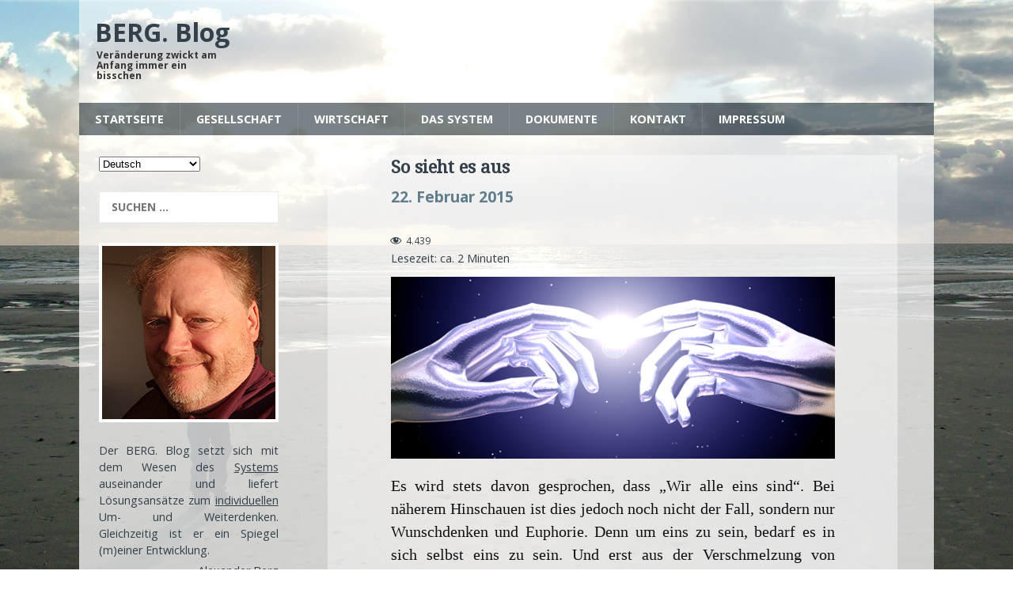

--- FILE ---
content_type: text/html; charset=UTF-8
request_url: https://blog.berg-kommunikation.de/so-sieht-es-aus-2/
body_size: 15603
content:
<!DOCTYPE html>
<html class="no-js" lang="de">
<head>
<meta charset="UTF-8">
<meta name="viewport" content="width=device-width, initial-scale=1.0">
<meta name ="description" content = "Der BERG. Blog setzt sich mit den Grundlagen des Systems auseinander und liefert Lösungsansätze zum individuellen Um- und Weiterdenken.">
<meta http-equiv=”language” content=”de”>
<meta name="keywords" content="Berg, Blog, Berg Blog, Blog Berg, Mensch, Entwicklung, Wandel, System, Paradigmenwechsel, Holistik, Weltordnung, Ganzheitlich, Alexander Berg, Vernunft, Gewissen, Gerechtigkeit, Frieden, Freiheit“>
<meta name="robots" content="all">
<link rel="profile" href="https://gmpg.org/xfn/11" />
<link rel="pingback" href="https://blog.berg-kommunikation.de/xmlrpc.php" />
<title>So sieht es aus &#8211; BERG. Blog</title>

	  <meta name='robots' content='max-image-preview:large' />
	<style>img:is([sizes="auto" i], [sizes^="auto," i]) { contain-intrinsic-size: 3000px 1500px }</style>
	<link rel='dns-prefetch' href='//fonts.googleapis.com' />
<link rel="alternate" type="application/rss+xml" title="BERG. Blog &raquo; Feed" href="https://blog.berg-kommunikation.de/feed/" />
<script type="text/javascript">
/* <![CDATA[ */
window._wpemojiSettings = {"baseUrl":"https:\/\/s.w.org\/images\/core\/emoji\/15.0.3\/72x72\/","ext":".png","svgUrl":"https:\/\/s.w.org\/images\/core\/emoji\/15.0.3\/svg\/","svgExt":".svg","source":{"concatemoji":"https:\/\/blog.berg-kommunikation.de\/wp-includes\/js\/wp-emoji-release.min.js?ver=6.7.1"}};
/*! This file is auto-generated */
!function(i,n){var o,s,e;function c(e){try{var t={supportTests:e,timestamp:(new Date).valueOf()};sessionStorage.setItem(o,JSON.stringify(t))}catch(e){}}function p(e,t,n){e.clearRect(0,0,e.canvas.width,e.canvas.height),e.fillText(t,0,0);var t=new Uint32Array(e.getImageData(0,0,e.canvas.width,e.canvas.height).data),r=(e.clearRect(0,0,e.canvas.width,e.canvas.height),e.fillText(n,0,0),new Uint32Array(e.getImageData(0,0,e.canvas.width,e.canvas.height).data));return t.every(function(e,t){return e===r[t]})}function u(e,t,n){switch(t){case"flag":return n(e,"\ud83c\udff3\ufe0f\u200d\u26a7\ufe0f","\ud83c\udff3\ufe0f\u200b\u26a7\ufe0f")?!1:!n(e,"\ud83c\uddfa\ud83c\uddf3","\ud83c\uddfa\u200b\ud83c\uddf3")&&!n(e,"\ud83c\udff4\udb40\udc67\udb40\udc62\udb40\udc65\udb40\udc6e\udb40\udc67\udb40\udc7f","\ud83c\udff4\u200b\udb40\udc67\u200b\udb40\udc62\u200b\udb40\udc65\u200b\udb40\udc6e\u200b\udb40\udc67\u200b\udb40\udc7f");case"emoji":return!n(e,"\ud83d\udc26\u200d\u2b1b","\ud83d\udc26\u200b\u2b1b")}return!1}function f(e,t,n){var r="undefined"!=typeof WorkerGlobalScope&&self instanceof WorkerGlobalScope?new OffscreenCanvas(300,150):i.createElement("canvas"),a=r.getContext("2d",{willReadFrequently:!0}),o=(a.textBaseline="top",a.font="600 32px Arial",{});return e.forEach(function(e){o[e]=t(a,e,n)}),o}function t(e){var t=i.createElement("script");t.src=e,t.defer=!0,i.head.appendChild(t)}"undefined"!=typeof Promise&&(o="wpEmojiSettingsSupports",s=["flag","emoji"],n.supports={everything:!0,everythingExceptFlag:!0},e=new Promise(function(e){i.addEventListener("DOMContentLoaded",e,{once:!0})}),new Promise(function(t){var n=function(){try{var e=JSON.parse(sessionStorage.getItem(o));if("object"==typeof e&&"number"==typeof e.timestamp&&(new Date).valueOf()<e.timestamp+604800&&"object"==typeof e.supportTests)return e.supportTests}catch(e){}return null}();if(!n){if("undefined"!=typeof Worker&&"undefined"!=typeof OffscreenCanvas&&"undefined"!=typeof URL&&URL.createObjectURL&&"undefined"!=typeof Blob)try{var e="postMessage("+f.toString()+"("+[JSON.stringify(s),u.toString(),p.toString()].join(",")+"));",r=new Blob([e],{type:"text/javascript"}),a=new Worker(URL.createObjectURL(r),{name:"wpTestEmojiSupports"});return void(a.onmessage=function(e){c(n=e.data),a.terminate(),t(n)})}catch(e){}c(n=f(s,u,p))}t(n)}).then(function(e){for(var t in e)n.supports[t]=e[t],n.supports.everything=n.supports.everything&&n.supports[t],"flag"!==t&&(n.supports.everythingExceptFlag=n.supports.everythingExceptFlag&&n.supports[t]);n.supports.everythingExceptFlag=n.supports.everythingExceptFlag&&!n.supports.flag,n.DOMReady=!1,n.readyCallback=function(){n.DOMReady=!0}}).then(function(){return e}).then(function(){var e;n.supports.everything||(n.readyCallback(),(e=n.source||{}).concatemoji?t(e.concatemoji):e.wpemoji&&e.twemoji&&(t(e.twemoji),t(e.wpemoji)))}))}((window,document),window._wpemojiSettings);
/* ]]> */
</script>
<style id='wp-emoji-styles-inline-css' type='text/css'>

	img.wp-smiley, img.emoji {
		display: inline !important;
		border: none !important;
		box-shadow: none !important;
		height: 1em !important;
		width: 1em !important;
		margin: 0 0.07em !important;
		vertical-align: -0.1em !important;
		background: none !important;
		padding: 0 !important;
	}
</style>
<link rel='stylesheet' id='wp-block-library-css' href='https://blog.berg-kommunikation.de/wp-includes/css/dist/block-library/style.min.css?ver=6.7.1' type='text/css' media='all' />
<link rel='stylesheet' id='quotescollection-block-quotes-css' href='https://blog.berg-kommunikation.de/wp-content/plugins/quotes-collection/blocks/quotes/style.css?ver=1597039410' type='text/css' media='all' />
<link rel='stylesheet' id='quotescollection-block-random-quote-css' href='https://blog.berg-kommunikation.de/wp-content/plugins/quotes-collection/blocks/random-quote/style.css?ver=1597039410' type='text/css' media='all' />
<style id='classic-theme-styles-inline-css' type='text/css'>
/*! This file is auto-generated */
.wp-block-button__link{color:#fff;background-color:#32373c;border-radius:9999px;box-shadow:none;text-decoration:none;padding:calc(.667em + 2px) calc(1.333em + 2px);font-size:1.125em}.wp-block-file__button{background:#32373c;color:#fff;text-decoration:none}
</style>
<style id='global-styles-inline-css' type='text/css'>
:root{--wp--preset--aspect-ratio--square: 1;--wp--preset--aspect-ratio--4-3: 4/3;--wp--preset--aspect-ratio--3-4: 3/4;--wp--preset--aspect-ratio--3-2: 3/2;--wp--preset--aspect-ratio--2-3: 2/3;--wp--preset--aspect-ratio--16-9: 16/9;--wp--preset--aspect-ratio--9-16: 9/16;--wp--preset--color--black: #000000;--wp--preset--color--cyan-bluish-gray: #abb8c3;--wp--preset--color--white: #ffffff;--wp--preset--color--pale-pink: #f78da7;--wp--preset--color--vivid-red: #cf2e2e;--wp--preset--color--luminous-vivid-orange: #ff6900;--wp--preset--color--luminous-vivid-amber: #fcb900;--wp--preset--color--light-green-cyan: #7bdcb5;--wp--preset--color--vivid-green-cyan: #00d084;--wp--preset--color--pale-cyan-blue: #8ed1fc;--wp--preset--color--vivid-cyan-blue: #0693e3;--wp--preset--color--vivid-purple: #9b51e0;--wp--preset--gradient--vivid-cyan-blue-to-vivid-purple: linear-gradient(135deg,rgba(6,147,227,1) 0%,rgb(155,81,224) 100%);--wp--preset--gradient--light-green-cyan-to-vivid-green-cyan: linear-gradient(135deg,rgb(122,220,180) 0%,rgb(0,208,130) 100%);--wp--preset--gradient--luminous-vivid-amber-to-luminous-vivid-orange: linear-gradient(135deg,rgba(252,185,0,1) 0%,rgba(255,105,0,1) 100%);--wp--preset--gradient--luminous-vivid-orange-to-vivid-red: linear-gradient(135deg,rgba(255,105,0,1) 0%,rgb(207,46,46) 100%);--wp--preset--gradient--very-light-gray-to-cyan-bluish-gray: linear-gradient(135deg,rgb(238,238,238) 0%,rgb(169,184,195) 100%);--wp--preset--gradient--cool-to-warm-spectrum: linear-gradient(135deg,rgb(74,234,220) 0%,rgb(151,120,209) 20%,rgb(207,42,186) 40%,rgb(238,44,130) 60%,rgb(251,105,98) 80%,rgb(254,248,76) 100%);--wp--preset--gradient--blush-light-purple: linear-gradient(135deg,rgb(255,206,236) 0%,rgb(152,150,240) 100%);--wp--preset--gradient--blush-bordeaux: linear-gradient(135deg,rgb(254,205,165) 0%,rgb(254,45,45) 50%,rgb(107,0,62) 100%);--wp--preset--gradient--luminous-dusk: linear-gradient(135deg,rgb(255,203,112) 0%,rgb(199,81,192) 50%,rgb(65,88,208) 100%);--wp--preset--gradient--pale-ocean: linear-gradient(135deg,rgb(255,245,203) 0%,rgb(182,227,212) 50%,rgb(51,167,181) 100%);--wp--preset--gradient--electric-grass: linear-gradient(135deg,rgb(202,248,128) 0%,rgb(113,206,126) 100%);--wp--preset--gradient--midnight: linear-gradient(135deg,rgb(2,3,129) 0%,rgb(40,116,252) 100%);--wp--preset--font-size--small: 13px;--wp--preset--font-size--medium: 20px;--wp--preset--font-size--large: 36px;--wp--preset--font-size--x-large: 42px;--wp--preset--spacing--20: 0.44rem;--wp--preset--spacing--30: 0.67rem;--wp--preset--spacing--40: 1rem;--wp--preset--spacing--50: 1.5rem;--wp--preset--spacing--60: 2.25rem;--wp--preset--spacing--70: 3.38rem;--wp--preset--spacing--80: 5.06rem;--wp--preset--shadow--natural: 6px 6px 9px rgba(0, 0, 0, 0.2);--wp--preset--shadow--deep: 12px 12px 50px rgba(0, 0, 0, 0.4);--wp--preset--shadow--sharp: 6px 6px 0px rgba(0, 0, 0, 0.2);--wp--preset--shadow--outlined: 6px 6px 0px -3px rgba(255, 255, 255, 1), 6px 6px rgba(0, 0, 0, 1);--wp--preset--shadow--crisp: 6px 6px 0px rgba(0, 0, 0, 1);}:where(.is-layout-flex){gap: 0.5em;}:where(.is-layout-grid){gap: 0.5em;}body .is-layout-flex{display: flex;}.is-layout-flex{flex-wrap: wrap;align-items: center;}.is-layout-flex > :is(*, div){margin: 0;}body .is-layout-grid{display: grid;}.is-layout-grid > :is(*, div){margin: 0;}:where(.wp-block-columns.is-layout-flex){gap: 2em;}:where(.wp-block-columns.is-layout-grid){gap: 2em;}:where(.wp-block-post-template.is-layout-flex){gap: 1.25em;}:where(.wp-block-post-template.is-layout-grid){gap: 1.25em;}.has-black-color{color: var(--wp--preset--color--black) !important;}.has-cyan-bluish-gray-color{color: var(--wp--preset--color--cyan-bluish-gray) !important;}.has-white-color{color: var(--wp--preset--color--white) !important;}.has-pale-pink-color{color: var(--wp--preset--color--pale-pink) !important;}.has-vivid-red-color{color: var(--wp--preset--color--vivid-red) !important;}.has-luminous-vivid-orange-color{color: var(--wp--preset--color--luminous-vivid-orange) !important;}.has-luminous-vivid-amber-color{color: var(--wp--preset--color--luminous-vivid-amber) !important;}.has-light-green-cyan-color{color: var(--wp--preset--color--light-green-cyan) !important;}.has-vivid-green-cyan-color{color: var(--wp--preset--color--vivid-green-cyan) !important;}.has-pale-cyan-blue-color{color: var(--wp--preset--color--pale-cyan-blue) !important;}.has-vivid-cyan-blue-color{color: var(--wp--preset--color--vivid-cyan-blue) !important;}.has-vivid-purple-color{color: var(--wp--preset--color--vivid-purple) !important;}.has-black-background-color{background-color: var(--wp--preset--color--black) !important;}.has-cyan-bluish-gray-background-color{background-color: var(--wp--preset--color--cyan-bluish-gray) !important;}.has-white-background-color{background-color: var(--wp--preset--color--white) !important;}.has-pale-pink-background-color{background-color: var(--wp--preset--color--pale-pink) !important;}.has-vivid-red-background-color{background-color: var(--wp--preset--color--vivid-red) !important;}.has-luminous-vivid-orange-background-color{background-color: var(--wp--preset--color--luminous-vivid-orange) !important;}.has-luminous-vivid-amber-background-color{background-color: var(--wp--preset--color--luminous-vivid-amber) !important;}.has-light-green-cyan-background-color{background-color: var(--wp--preset--color--light-green-cyan) !important;}.has-vivid-green-cyan-background-color{background-color: var(--wp--preset--color--vivid-green-cyan) !important;}.has-pale-cyan-blue-background-color{background-color: var(--wp--preset--color--pale-cyan-blue) !important;}.has-vivid-cyan-blue-background-color{background-color: var(--wp--preset--color--vivid-cyan-blue) !important;}.has-vivid-purple-background-color{background-color: var(--wp--preset--color--vivid-purple) !important;}.has-black-border-color{border-color: var(--wp--preset--color--black) !important;}.has-cyan-bluish-gray-border-color{border-color: var(--wp--preset--color--cyan-bluish-gray) !important;}.has-white-border-color{border-color: var(--wp--preset--color--white) !important;}.has-pale-pink-border-color{border-color: var(--wp--preset--color--pale-pink) !important;}.has-vivid-red-border-color{border-color: var(--wp--preset--color--vivid-red) !important;}.has-luminous-vivid-orange-border-color{border-color: var(--wp--preset--color--luminous-vivid-orange) !important;}.has-luminous-vivid-amber-border-color{border-color: var(--wp--preset--color--luminous-vivid-amber) !important;}.has-light-green-cyan-border-color{border-color: var(--wp--preset--color--light-green-cyan) !important;}.has-vivid-green-cyan-border-color{border-color: var(--wp--preset--color--vivid-green-cyan) !important;}.has-pale-cyan-blue-border-color{border-color: var(--wp--preset--color--pale-cyan-blue) !important;}.has-vivid-cyan-blue-border-color{border-color: var(--wp--preset--color--vivid-cyan-blue) !important;}.has-vivid-purple-border-color{border-color: var(--wp--preset--color--vivid-purple) !important;}.has-vivid-cyan-blue-to-vivid-purple-gradient-background{background: var(--wp--preset--gradient--vivid-cyan-blue-to-vivid-purple) !important;}.has-light-green-cyan-to-vivid-green-cyan-gradient-background{background: var(--wp--preset--gradient--light-green-cyan-to-vivid-green-cyan) !important;}.has-luminous-vivid-amber-to-luminous-vivid-orange-gradient-background{background: var(--wp--preset--gradient--luminous-vivid-amber-to-luminous-vivid-orange) !important;}.has-luminous-vivid-orange-to-vivid-red-gradient-background{background: var(--wp--preset--gradient--luminous-vivid-orange-to-vivid-red) !important;}.has-very-light-gray-to-cyan-bluish-gray-gradient-background{background: var(--wp--preset--gradient--very-light-gray-to-cyan-bluish-gray) !important;}.has-cool-to-warm-spectrum-gradient-background{background: var(--wp--preset--gradient--cool-to-warm-spectrum) !important;}.has-blush-light-purple-gradient-background{background: var(--wp--preset--gradient--blush-light-purple) !important;}.has-blush-bordeaux-gradient-background{background: var(--wp--preset--gradient--blush-bordeaux) !important;}.has-luminous-dusk-gradient-background{background: var(--wp--preset--gradient--luminous-dusk) !important;}.has-pale-ocean-gradient-background{background: var(--wp--preset--gradient--pale-ocean) !important;}.has-electric-grass-gradient-background{background: var(--wp--preset--gradient--electric-grass) !important;}.has-midnight-gradient-background{background: var(--wp--preset--gradient--midnight) !important;}.has-small-font-size{font-size: var(--wp--preset--font-size--small) !important;}.has-medium-font-size{font-size: var(--wp--preset--font-size--medium) !important;}.has-large-font-size{font-size: var(--wp--preset--font-size--large) !important;}.has-x-large-font-size{font-size: var(--wp--preset--font-size--x-large) !important;}
:where(.wp-block-post-template.is-layout-flex){gap: 1.25em;}:where(.wp-block-post-template.is-layout-grid){gap: 1.25em;}
:where(.wp-block-columns.is-layout-flex){gap: 2em;}:where(.wp-block-columns.is-layout-grid){gap: 2em;}
:root :where(.wp-block-pullquote){font-size: 1.5em;line-height: 1.6;}
</style>
<link rel='stylesheet' id='cptch_stylesheet-css' href='https://blog.berg-kommunikation.de/wp-content/plugins/captcha/css/front_end_style.css?ver=4.4.5' type='text/css' media='all' />
<link rel='stylesheet' id='dashicons-css' href='https://blog.berg-kommunikation.de/wp-includes/css/dashicons.min.css?ver=6.7.1' type='text/css' media='all' />
<link rel='stylesheet' id='cptch_desktop_style-css' href='https://blog.berg-kommunikation.de/wp-content/plugins/captcha/css/desktop_style.css?ver=4.4.5' type='text/css' media='all' />
<link rel='stylesheet' id='plyr-css-css' href='https://blog.berg-kommunikation.de/wp-content/plugins/easy-video-player/lib/plyr.css?ver=6.7.1' type='text/css' media='all' />
<link rel='stylesheet' id='post-views-counter-frontend-css' href='https://blog.berg-kommunikation.de/wp-content/plugins/post-views-counter/css/frontend.min.css?ver=1.4.7' type='text/css' media='all' />
<link rel='stylesheet' id='simple_spoiler_style-css' href='https://blog.berg-kommunikation.de/wp-content/plugins/simple-spoiler/css/simple-spoiler.min.css?ver=1.2' type='text/css' media='all' />
<link rel='stylesheet' id='quotescollection-css' href='https://blog.berg-kommunikation.de/wp-content/plugins/quotes-collection/css/quotes-collection.css?ver=2.5.2' type='text/css' media='all' />
<link rel='stylesheet' id='wp-lightbox-2.min.css-css' href='https://blog.berg-kommunikation.de/wp-content/plugins/wp-lightbox-2/styles/lightbox.min.css?ver=1.3.4' type='text/css' media='all' />
<link rel='stylesheet' id='mh-magazine-lite-css' href='https://blog.berg-kommunikation.de/wp-content/themes/mh-magazine-lite/style.css?ver=6.7.1' type='text/css' media='all' />
<link rel='stylesheet' id='mh-techmagazine-css' href='https://blog.berg-kommunikation.de/wp-content/themes/mh-techmagazine/style.css?ver=5.3.1' type='text/css' media='all' />
<link rel='stylesheet' id='mh-google-fonts-css' href='https://fonts.googleapis.com/css?family=Open+Sans:400,400italic,700,600' type='text/css' media='all' />
<link rel='stylesheet' id='mh-font-awesome-css' href='https://blog.berg-kommunikation.de/wp-content/themes/mh-magazine-lite/includes/font-awesome.min.css' type='text/css' media='all' />
<link rel='stylesheet' id='qtip2-css' href='https://blog.berg-kommunikation.de/wp-content/plugins/text-hover/assets/jquery.qtip.min.css?ver=3.0.3' type='text/css' media='all' />
<link rel='stylesheet' id='text-hover-css' href='https://blog.berg-kommunikation.de/wp-content/plugins/text-hover/assets/text-hover.css?ver=4.2' type='text/css' media='all' />
<script type="text/javascript" id="ruigehond006_javascript-js-extra">
/* <![CDATA[ */
var ruigehond006_c = {"bar_attach":"top","bar_color":"#7a8289","bar_height":".3vh","aria_label":"","mark_it_zero":"on","post_types":["post","page"],"archives":"on","post_identifier":".post-11401.post.type-post.status-publish.format-standard.hentry.category-bewusstsein.category-familie.category-frieden.category-gesellschaft.category-grundlagen.category-heilung.category-holismus.category-innere-entwicklung.category-kraft.category-liebe.category-mensch.category-souveranitat.category-symptome-des-wandels.category-verantwortung.category-wurde","post_id":"11401"};
/* ]]> */
</script>
<script type="text/javascript" src="https://blog.berg-kommunikation.de/wp-content/plugins/wp-reading-progress/wp-reading-progress.min.js?ver=1.6.0" id="ruigehond006_javascript-js"></script>
<script type="text/javascript" src="https://blog.berg-kommunikation.de/wp-includes/js/jquery/jquery.min.js?ver=3.7.1" id="jquery-core-js"></script>
<script type="text/javascript" src="https://blog.berg-kommunikation.de/wp-includes/js/jquery/jquery-migrate.min.js?ver=3.4.1" id="jquery-migrate-js"></script>
<script type="text/javascript" id="plyr-js-js-extra">
/* <![CDATA[ */
var easy_video_player = {"plyr_iconUrl":"https:\/\/blog.berg-kommunikation.de\/wp-content\/plugins\/easy-video-player\/lib\/plyr.svg","plyr_blankVideo":"https:\/\/blog.berg-kommunikation.de\/wp-content\/plugins\/easy-video-player\/lib\/blank.mp4"};
/* ]]> */
</script>
<script type="text/javascript" src="https://blog.berg-kommunikation.de/wp-content/plugins/easy-video-player/lib/plyr.js?ver=6.7.1" id="plyr-js-js"></script>
<script type="text/javascript" id="quotescollection-js-extra">
/* <![CDATA[ */
var quotescollectionAjax = {"ajaxUrl":"https:\/\/blog.berg-kommunikation.de\/wp-admin\/admin-ajax.php","nonce":"e05ad15e14","nextQuote":"Next quote \u00bb","loading":"Loading...","error":"Error getting quote","autoRefreshMax":"26","autoRefreshCount":"0"};
/* ]]> */
</script>
<script type="text/javascript" src="https://blog.berg-kommunikation.de/wp-content/plugins/quotes-collection/js/quotes-collection.js?ver=2.5.2" id="quotescollection-js"></script>
<script type="text/javascript" src="https://blog.berg-kommunikation.de/wp-content/themes/mh-magazine-lite/js/scripts.js?ver=6.7.1" id="mh-scripts-js"></script>
<link rel="https://api.w.org/" href="https://blog.berg-kommunikation.de/wp-json/" /><link rel="alternate" title="JSON" type="application/json" href="https://blog.berg-kommunikation.de/wp-json/wp/v2/posts/11401" /><link rel="EditURI" type="application/rsd+xml" title="RSD" href="https://blog.berg-kommunikation.de/xmlrpc.php?rsd" />
<meta name="generator" content="WordPress 6.7.1" />
<link rel="canonical" href="https://blog.berg-kommunikation.de/so-sieht-es-aus-2/" />
<link rel='shortlink' href='https://blog.berg-kommunikation.de/?p=11401' />
<link rel="alternate" title="oEmbed (JSON)" type="application/json+oembed" href="https://blog.berg-kommunikation.de/wp-json/oembed/1.0/embed?url=https%3A%2F%2Fblog.berg-kommunikation.de%2Fso-sieht-es-aus-2%2F" />
<link rel="alternate" title="oEmbed (XML)" type="text/xml+oembed" href="https://blog.berg-kommunikation.de/wp-json/oembed/1.0/embed?url=https%3A%2F%2Fblog.berg-kommunikation.de%2Fso-sieht-es-aus-2%2F&#038;format=xml" />
		<style type="text/css">
			.spoiler-head {background: #f1f1f1; border: 1px solid #dddddd;}
			.spoiler-body {background: #fbfbfb; border-width: 0 1px 1px 1px; border-style: solid; border-color: #dddddd;}
		</style>
		<!--[if lt IE 9]>
<script src="https://blog.berg-kommunikation.de/wp-content/themes/mh-magazine-lite/js/css3-mediaqueries.js"></script>
<![endif]-->
<style>#ruigehond006_wrap{z-index:10001;position:fixed;display:block;left:0;width:100%;margin:0;overflow:visible}#ruigehond006_inner{position:absolute;height:0;width:inherit;background-color:rgba(255,255,255,.2);-webkit-transition:height .4s;transition:height .4s}html[dir=rtl] #ruigehond006_wrap{text-align:right}#ruigehond006_bar{width:0;height:100%;background-color:transparent}</style>		<style type="text/css" id="wp-custom-css">
			.plyr {
    margin-left: 80px;
}		</style>
		</head>
<body id="mh-mobile" class="post-template-default single single-post postid-11401 single-format-standard mh-left-sb">
<div class="mh-header-mobile-nav clearfix"></div>
<header class="mh-header">
	<div class="mh-container mh-container-inner mh-row clearfix">
		<div class="mh-custom-header" role="banner">
<a href="https://blog.berg-kommunikation.de/" title="BERG. Blog" rel="home">
<div class="mh-site-logo" role="banner">
<div class="mh-header-text">
<h2 class="mh-header-title">BERG. Blog</h2>
<h3 class="mh-header-tagline">Veränderung zwickt am Anfang immer ein bisschen</h3>
</div>
</div>
</a>
</div>
	</div>
	<div class="mh-main-nav-wrap">
		<nav class="mh-main-nav mh-container mh-container-inner clearfix">
			<div class="menu-meinmenue-container"><ul id="menu-meinmenue" class="menu"><li id="menu-item-18564" class="menu-item menu-item-type-custom menu-item-object-custom menu-item-home menu-item-has-children menu-item-18564"><a href="https://blog.berg-kommunikation.de">Startseite</a>
<ul class="sub-menu">
	<li id="menu-item-18593" class="menu-item menu-item-type-custom menu-item-object-custom menu-item-18593"><a href="https://blog.berg-kommunikation.de/bevor-sie-weiterlesen/">Über den Blog</a></li>
	<li id="menu-item-9967" class="menu-item menu-item-type-post_type menu-item-object-page menu-item-9967"><a href="https://blog.berg-kommunikation.de/menue/berg/">Über mich 2.0</a></li>
	<li id="menu-item-19446" class="menu-item menu-item-type-post_type menu-item-object-page menu-item-19446"><a href="https://blog.berg-kommunikation.de/menue/literatur/">Buchempfehlungen</a></li>
	<li id="menu-item-18590" class="menu-item menu-item-type-taxonomy menu-item-object-category menu-item-has-children menu-item-18590"><a href="https://blog.berg-kommunikation.de/thema/spontanes/">Spontanes</a>
	<ul class="sub-menu">
		<li id="menu-item-18581" class="menu-item menu-item-type-taxonomy menu-item-object-category current-post-ancestor current-menu-parent current-post-parent menu-item-18581"><a href="https://blog.berg-kommunikation.de/thema/liebe/">Liebe</a></li>
		<li id="menu-item-18586" class="menu-item menu-item-type-taxonomy menu-item-object-category menu-item-18586"><a href="https://blog.berg-kommunikation.de/thema/poesie/">Poesie</a></li>
		<li id="menu-item-18591" class="menu-item menu-item-type-taxonomy menu-item-object-category menu-item-18591"><a href="https://blog.berg-kommunikation.de/thema/unfug/">Unfug</a></li>
	</ul>
</li>
</ul>
</li>
<li id="menu-item-18565" class="menu-item menu-item-type-taxonomy menu-item-object-category current-post-ancestor current-menu-parent current-post-parent menu-item-has-children menu-item-18565"><a href="https://blog.berg-kommunikation.de/thema/gesellschaft/">Gesellschaft</a>
<ul class="sub-menu">
	<li id="menu-item-18568" class="menu-item menu-item-type-taxonomy menu-item-object-category current-post-ancestor current-menu-parent current-post-parent menu-item-18568"><a href="https://blog.berg-kommunikation.de/thema/grundlagen/">Grundlagen</a></li>
	<li id="menu-item-27575" class="menu-item menu-item-type-taxonomy menu-item-object-category menu-item-27575"><a href="https://blog.berg-kommunikation.de/thema/der-rote-faden/">Der rote Faden</a></li>
	<li id="menu-item-31408" class="menu-item menu-item-type-taxonomy menu-item-object-category menu-item-31408"><a href="https://blog.berg-kommunikation.de/thema/bedeutung/">Begriffe-Bedeutung</a></li>
	<li id="menu-item-47561" class="menu-item menu-item-type-taxonomy menu-item-object-category menu-item-47561"><a href="https://blog.berg-kommunikation.de/thema/shaef/">SHAEF</a></li>
	<li id="menu-item-18566" class="menu-item menu-item-type-taxonomy menu-item-object-category current-post-ancestor current-menu-parent current-post-parent menu-item-18566"><a href="https://blog.berg-kommunikation.de/thema/bewusstsein/">Bewusstsein</a></li>
	<li id="menu-item-18588" class="menu-item menu-item-type-taxonomy menu-item-object-category menu-item-18588"><a href="https://blog.berg-kommunikation.de/thema/psychologie/">Psychologie</a></li>
	<li id="menu-item-18585" class="menu-item menu-item-type-taxonomy menu-item-object-category menu-item-has-children menu-item-18585"><a href="https://blog.berg-kommunikation.de/thema/philosophie/">Philosophie</a>
	<ul class="sub-menu">
		<li id="menu-item-18583" class="menu-item menu-item-type-taxonomy menu-item-object-category current-post-ancestor current-menu-parent current-post-parent menu-item-18583"><a href="https://blog.berg-kommunikation.de/thema/mensch/">Mensch</a></li>
		<li id="menu-item-18574" class="menu-item menu-item-type-taxonomy menu-item-object-category current-post-ancestor current-menu-parent current-post-parent menu-item-18574"><a href="https://blog.berg-kommunikation.de/thema/souveranitat/">Souveränität</a></li>
		<li id="menu-item-18569" class="menu-item menu-item-type-taxonomy menu-item-object-category current-post-ancestor current-menu-parent current-post-parent menu-item-18569"><a href="https://blog.berg-kommunikation.de/thema/verantwortung/">Verantwortung</a></li>
		<li id="menu-item-18573" class="menu-item menu-item-type-taxonomy menu-item-object-category current-post-ancestor current-menu-parent current-post-parent menu-item-18573"><a href="https://blog.berg-kommunikation.de/thema/wurde/">Würde</a></li>
		<li id="menu-item-18572" class="menu-item menu-item-type-taxonomy menu-item-object-category menu-item-18572"><a href="https://blog.berg-kommunikation.de/thema/prinzipien/">Prinzipien</a></li>
		<li id="menu-item-18571" class="menu-item menu-item-type-taxonomy menu-item-object-category menu-item-18571"><a href="https://blog.berg-kommunikation.de/thema/recht/">Recht</a></li>
	</ul>
</li>
	<li id="menu-item-18575" class="menu-item menu-item-type-taxonomy menu-item-object-category menu-item-18575"><a href="https://blog.berg-kommunikation.de/thema/bildung/">Bildung</a></li>
	<li id="menu-item-22529" class="menu-item menu-item-type-taxonomy menu-item-object-category current-post-ancestor current-menu-parent current-post-parent menu-item-22529"><a href="https://blog.berg-kommunikation.de/thema/heilung/">Heilung</a></li>
	<li id="menu-item-18596" class="menu-item menu-item-type-taxonomy menu-item-object-category menu-item-has-children menu-item-18596"><a href="https://blog.berg-kommunikation.de/thema/gesundheit/">Gesundheit</a>
	<ul class="sub-menu">
		<li id="menu-item-47604" class="menu-item menu-item-type-taxonomy menu-item-object-category menu-item-47604"><a href="https://blog.berg-kommunikation.de/thema/ernaehrung/">Ernährung</a></li>
	</ul>
</li>
</ul>
</li>
<li id="menu-item-18567" class="menu-item menu-item-type-taxonomy menu-item-object-category menu-item-has-children menu-item-18567"><a href="https://blog.berg-kommunikation.de/thema/allgemein/">Wirtschaft</a>
<ul class="sub-menu">
	<li id="menu-item-18589" class="menu-item menu-item-type-taxonomy menu-item-object-category menu-item-18589"><a href="https://blog.berg-kommunikation.de/thema/schubaus-modell/">Schubäus&#8216; Modell</a></li>
	<li id="menu-item-18584" class="menu-item menu-item-type-taxonomy menu-item-object-category menu-item-18584"><a href="https://blog.berg-kommunikation.de/thema/organisation/">Organisation</a></li>
	<li id="menu-item-18576" class="menu-item menu-item-type-taxonomy menu-item-object-category menu-item-18576"><a href="https://blog.berg-kommunikation.de/thema/geldsystem/">Geldsystem</a></li>
	<li id="menu-item-18580" class="menu-item menu-item-type-taxonomy menu-item-object-category menu-item-18580"><a href="https://blog.berg-kommunikation.de/thema/kommunikation/">Kommunikation</a></li>
</ul>
</li>
<li id="menu-item-49024" class="menu-item menu-item-type-custom menu-item-object-custom menu-item-has-children menu-item-49024"><a href="#">Das System</a>
<ul class="sub-menu">
	<li id="menu-item-51477" class="menu-item menu-item-type-post_type menu-item-object-post menu-item-51477"><a href="https://blog.berg-kommunikation.de/die-einfuehrung-zur-einfuehrung/">0. Einführung zur Einführung (opt.)</a></li>
	<li id="menu-item-49018" class="menu-item menu-item-type-post_type menu-item-object-post menu-item-49018"><a href="https://blog.berg-kommunikation.de/das-system-teil-1-so-etwas-wie-eine-einfuehrung/">1. Einführung</a></li>
	<li id="menu-item-49017" class="menu-item menu-item-type-post_type menu-item-object-post menu-item-49017"><a href="https://blog.berg-kommunikation.de/das-system-teil-2-gewohnte-erziehung/">2. Gewohnte Erziehung</a></li>
	<li id="menu-item-49016" class="menu-item menu-item-type-post_type menu-item-object-post menu-item-49016"><a href="https://blog.berg-kommunikation.de/das-system-teil-3-gewohntes-recht/">3. Gewohntes Recht</a></li>
	<li id="menu-item-49015" class="menu-item menu-item-type-post_type menu-item-object-post menu-item-49015"><a href="https://blog.berg-kommunikation.de/das-system-teil-4-gewohnte-wertvorstellungen/">4. Gewohnte Wertvorstellungen</a></li>
	<li id="menu-item-49019" class="menu-item menu-item-type-post_type menu-item-object-post menu-item-49019"><a href="https://blog.berg-kommunikation.de/systemausstieg-bedeutet-den-gewohnten-kreisverkehr-im-kopf-hinter-sich-zu-lassen/">5. Systemausstieg</a></li>
	<li id="menu-item-49020" class="menu-item menu-item-type-post_type menu-item-object-post menu-item-49020"><a href="https://blog.berg-kommunikation.de/ein-wort-zum-chaos-moeglicherweise-auch-mehr/">6. Ein Wort zum Chaos</a></li>
	<li id="menu-item-49021" class="menu-item menu-item-type-post_type menu-item-object-post menu-item-49021"><a href="https://blog.berg-kommunikation.de/nicht-einfach-nur-entweder-oder/">7. Nicht nur „entweder…oder“…</a></li>
	<li id="menu-item-49022" class="menu-item menu-item-type-post_type menu-item-object-post menu-item-49022"><a href="https://blog.berg-kommunikation.de/die-welt-ist-nicht-unabhaengig-von-ihren-handelnden-beobachtern/">8. Der handelnde Beobachter</a></li>
</ul>
</li>
<li id="menu-item-48036" class="menu-item menu-item-type-custom menu-item-object-custom menu-item-has-children menu-item-48036"><a href="#">Dokumente</a>
<ul class="sub-menu">
	<li id="menu-item-48039" class="menu-item menu-item-type-custom menu-item-object-custom menu-item-48039"><a target="_blank" href="https://blog.berg-kommunikation.de/wp-content/uploads/2017/06/HinueberindieNeueZeit.pdf">Hinüber in die neue Zeit</a></li>
	<li id="menu-item-24234" class="menu-item menu-item-type-custom menu-item-object-custom menu-item-24234"><a target="_blank" href="https://blog.berg-kommunikation.de/wp-content/uploads/2019/03/schubaeusmodell.pdf">Schubäus&#8216; Modell</a></li>
	<li id="menu-item-48035" class="menu-item menu-item-type-custom menu-item-object-custom menu-item-48035"><a target="_blank" href="https://blog.berg-kommunikation.de/wp-content/uploads/2024/10/DasSystem1.5.pdf">Das System 1.5</a></li>
	<li id="menu-item-48037" class="menu-item menu-item-type-custom menu-item-object-custom menu-item-48037"><a target="_blank" href="https://blog.berg-kommunikation.de/wp-content/uploads/2021/06/diepolitikdesgehorsams.pdf">Politik des Gehorsams</a></li>
	<li id="menu-item-48971" class="menu-item menu-item-type-custom menu-item-object-custom menu-item-48971"><a href="https://blog.berg-kommunikation.de/wp-content/uploads/2023/08/potsdamer_abkommen.pdf">Potsdamer Abkommen</a></li>
	<li id="menu-item-48038" class="menu-item menu-item-type-custom menu-item-object-custom menu-item-48038"><a target="_blank" href="https://blog.berg-kommunikation.de/wp-content/uploads/2021/03/Transformation-der-Welt.pdf">Transformation der Welt</a></li>
	<li id="menu-item-48040" class="menu-item menu-item-type-custom menu-item-object-custom menu-item-48040"><a target="_blank" href="https://blog.berg-kommunikation.de/wp-content/uploads/2022/06/simulacra.pdf">Simulacra &#038; Simulation</a></li>
	<li id="menu-item-48043" class="menu-item menu-item-type-custom menu-item-object-custom menu-item-48043"><a target="_blank" href="https://blog.berg-kommunikation.de/wp-content/uploads/2021/06/verfassungen.pdf">Über Verfassungen</a></li>
	<li id="menu-item-48041" class="menu-item menu-item-type-custom menu-item-object-custom menu-item-48041"><a target="_blank" href="https://blog.berg-kommunikation.de/wp-content/uploads/2021/04/Grundrechte.pdf">Über Grunderechte</a></li>
	<li id="menu-item-48042" class="menu-item menu-item-type-custom menu-item-object-custom menu-item-48042"><a target="_blank" href="https://blog.berg-kommunikation.de/wp-content/uploads/2020/07/Menschenrechte.pdf">Über Menschenrechte</a></li>
	<li id="menu-item-52830" class="menu-item menu-item-type-custom menu-item-object-custom menu-item-52830"><a target="_blank" href="https://blog.berg-kommunikation.de/wp-content/uploads/2023/10/Leviathan.pdf">Th. Hobbes &#8222;Leviathan&#8220;</a></li>
</ul>
</li>
<li id="menu-item-9968" class="menu-item menu-item-type-post_type menu-item-object-page menu-item-9968"><a href="https://blog.berg-kommunikation.de/eine-seite/">Kontakt</a></li>
<li id="menu-item-9969" class="menu-item menu-item-type-post_type menu-item-object-page menu-item-9969"><a href="https://blog.berg-kommunikation.de/impressum/">Impressum</a></li>
</ul></div>		</nav>
	</div>
</header><div class="mh-container mh-container-outer">
<div class="mh-wrapper clearfix">
	<div id="main-content" class="mh-content"><article id="post-11401" class="post-11401 post type-post status-publish format-standard hentry category-bewusstsein category-familie category-frieden category-gesellschaft category-grundlagen category-heilung category-holismus category-innere-entwicklung category-kraft category-liebe category-mensch category-souveranitat category-symptome-des-wandels category-verantwortung category-wurde">
	
		<div class="entry-content clearfix">
		<header class="entry-header clearfix">
		<h1 class="entry-title">
			So sieht es aus		</h1>
		<p class="mh-meta entry-meta">
<span class="entry-meta-date updated"><i class="fa fa-clock-o"></i><a href="https://blog.berg-kommunikation.de/2015/02/">22. Februar 2015</a></span>
<span class="entry-meta-author author vcard"><i class="fa fa-user"></i><a class="fn" href="https://blog.berg-kommunikation.de/author/admin/">AlexanderBerg</a></span>
<span class="entry-meta-categories"><i class="fa fa-folder-open-o"></i><a href="https://blog.berg-kommunikation.de/thema/bewusstsein/" rel="category tag">Bewusstsein</a>, <a href="https://blog.berg-kommunikation.de/thema/familie/" rel="category tag">Familie</a>, <a href="https://blog.berg-kommunikation.de/thema/frieden/" rel="category tag">Frieden</a>, <a href="https://blog.berg-kommunikation.de/thema/gesellschaft/" rel="category tag">Gesellschaft</a>, <a href="https://blog.berg-kommunikation.de/thema/grundlagen/" rel="category tag">Grundlagen</a>, <a href="https://blog.berg-kommunikation.de/thema/heilung/" rel="category tag">Heilung</a>, <a href="https://blog.berg-kommunikation.de/thema/holismus/" rel="category tag">Holismus</a>, <a href="https://blog.berg-kommunikation.de/thema/innere-entwicklung/" rel="category tag">Innere Entwicklung</a>, <a href="https://blog.berg-kommunikation.de/thema/kraft/" rel="category tag">Kraft</a>, <a href="https://blog.berg-kommunikation.de/thema/liebe/" rel="category tag">Liebe</a>, <a href="https://blog.berg-kommunikation.de/thema/mensch/" rel="category tag">Mensch</a>, <a href="https://blog.berg-kommunikation.de/thema/souveranitat/" rel="category tag">Souveränität</a>, <a href="https://blog.berg-kommunikation.de/thema/symptome-des-wandels/" rel="category tag">Symptome des Wandels</a>, <a href="https://blog.berg-kommunikation.de/thema/verantwortung/" rel="category tag">Verantwortung</a>, <a href="https://blog.berg-kommunikation.de/thema/wurde/" rel="category tag">Würde</a></span>
<span class="entry-meta-comments"><i class="fa fa-comment-o"></i><a class="mh-comment-scroll" href="https://blog.berg-kommunikation.de/so-sieht-es-aus-2/#mh-comments">0</a></span>
</p>
	</header>
		<div class="post-views content-post post-11401 entry-meta load-static">
				<span class="post-views-icon dashicons dashicons-visibility"></span> <span class="post-views-count">4.439</span>
			</div><span class="span-reading-time rt-reading-time" style="display: block;"><span class="rt-label rt-prefix">Lesezeit: ca.</span> <span class="rt-time"> 2</span> <span class="rt-label rt-postfix">Minuten</span></span><p><img decoding="async" class=" alignright" src="http://www.berg-kommunikation.de/melto.png" alt="Berührend" />Es wird stets davon gesprochen, dass &#8222;Wir alle eins sind&#8220;. Bei näherem Hinschauen ist dies jedoch noch nicht der Fall, sondern nur Wunschdenken und Euphorie. Denn um eins zu sein, bedarf es in sich selbst eins zu sein. Und erst aus der Verschmelzung von weiblichem und männlichem Prinzip ersteht aus dem Einssein in sich, ein Einssein im wir.</p>
<p>Wirksames Einssein erkennt man daran, dass gefühltes intuitiv-empathisch erfasst (Empfangen) und in einer bewusst aufmerksam-liebevollen Handlung in die Materie gebracht wird (Geben). Das Jetzt ist hierbei jener Moment, wo Fühlen, Denken und Handeln Eins sind.</p>
<p>Und so gebirt sich das Leben auf diesem Planeten. Und trägt sich weiter, beginnend im Moment liebevoller Berührung, bishin zur Schaffung wahrgenommer Realität.</p>
<p>Das ist Wirksamkeit. Durch unser liebevolles Tun kommt die Liebe in diese Welt.</p>
<p>P.S. Der Verstand ist nur eine Werkzeugkiste.</p>
<p>P.P.S. All dies ist sind Grundlagen für den souveränen Menschen.</p>
<p>Danke, liebe Marita. &lt;3</p>
	</div>
		</article>
<nav class="mh-post-nav-wrap clearfix" role="navigation">
<div class="mh-post-nav-prev mh-post-nav">
<a href="https://blog.berg-kommunikation.de/zitat-aus-dem-aerzteblatt/" rel="prev">Vorheriger Beitrag</a></div>
<div class="mh-post-nav-next mh-post-nav">
<a href="https://blog.berg-kommunikation.de/kalauer/" rel="next">Nachfolgender Beitrag</a></div>
</nav>
	</div>
	<aside class="mh-widget-col-1 mh-sidebar">
	<div id="gtranslate-2" class="mh-widget widget_gtranslate"><div class="gtranslate_wrapper" id="gt-wrapper-21402600"></div></div><div id="search-3" class="mh-widget widget_search"><form role="search" method="get" class="search-form" action="https://blog.berg-kommunikation.de/">
				<label>
					<span class="screen-reader-text">Suche nach:</span>
					<input type="search" class="search-field" placeholder="Suchen …" value="" name="s" />
				</label>
				<input type="submit" class="search-submit" value="Suchen" />
			</form></div><div id="text-14" class="mh-widget widget_text">			<div class="textwidget"><p><img decoding="async" src="https://blog.berg-kommunikation.de/wp-content/uploads/2022/09/alex2022_2a.jpg" alt="Alexander Berg" /></p>
</div>
		</div><div id="text-13" class="mh-widget widget_text">			<div class="textwidget"><p>Der BERG. Blog setzt sich mit dem Wesen des <span style="text-decoration: underline;"><a href="https://blog.berg-kommunikation.de/das-system-teil-1-so-etwas-wie-eine-einfuehrung/">Systems</a></span> auseinander und liefert Lösungsansätze zum <span style="text-decoration: underline;">individuellen</span> Um- und Weiterdenken. Gleichzeitig ist er ein Spiegel (m)einer <a href="https://blog.berg-kommunikation.de/menue/berg/">Entwicklung</a>.</p>
<p align="right" id="ab">Alexander Berg</p>
</div>
		</div><div id="media_image-3" class="mh-widget widget_media_image"><img width="227" height="126" src="https://blog.berg-kommunikation.de/wp-content/uploads/2017/06/max.jpg" class="image wp-image-27857  attachment-full size-full" alt="max" style="max-width: 100%; height: auto;" decoding="async" loading="lazy" srcset="https://blog.berg-kommunikation.de/wp-content/uploads/2017/06/max.jpg 227w, https://blog.berg-kommunikation.de/wp-content/uploads/2017/06/max-80x45.jpg 80w" sizes="auto, (max-width: 227px) 100vw, 227px" /></div><div id="quotescollection-2" class="mh-widget widget_quotescollection"><h4 class="mh-widget-title"><span class="mh-widget-title-inner">Zufälliges Zitat</span></h4>
<div class="quotescollection-quote-wrapper" id="w_quotescollection_2"><p>&#8222;Wissen Sie, was da draußen wirklich abgeht, Murray? Verlassen Sie überhaupt jemals dieses Studio? Die brüllen doch alle nur noch rum und schreien sich gegenseitig an. Niemand verhält sich mehr zivilisiert. Niemand denkt daran, wie es sich anfühlt, der andere zu sein.&#8220;</p>
<div class="attribution"><cite class="author">&#8222;Joker&#8220;, &#8222;Joker&#8220;, 2019</cite></div></div></div><div id="linkcat-81" class="mh-widget widget_links"><h4 class="mh-widget-title"><span class="mh-widget-title-inner">Dokumente</span></h4>
	<ul class='xoxo blogroll'>
<li><a href="https://blog.berg-kommunikation.de/wp-content/uploads/2019/03/schubaeusmodell.pdf" rel="noopener" target="_blank">Das Modell von Schubäus</a></li>
<li><a href="https://blog.berg-kommunikation.de/wp-content/uploads/2017/06/DerRoteFaden.pdf" rel="noopener" target="_blank">Der rote Faden</a></li>
<li><a href="https://blog.berg-kommunikation.de/wp-content/uploads/2021/06/diepolitikdesgehorsams.pdf" rel="noopener" target="_blank">Die Politik des Gehorsams</a></li>
<li><a href="https://blog.berg-kommunikation.de/wp-content/uploads/2021/03/Transformation-der-Welt.pdf" rel="noopener" target="_blank">Die Transformation der Welt</a></li>
<li><a href="https://blog.berg-kommunikation.de/wp-content/uploads/2021/03/eine-zu-kurze-pause.pdf" rel="noopener" target="_blank">Eine kurze Pause</a></li>
<li><a href="https://blog.berg-kommunikation.de/wp-content/uploads/2022/03/Grobzusammengefasst.pdf" rel="noopener" target="_blank">Grob zusammengefasst</a></li>
<li><a href="https://blog.berg-kommunikation.de/wp-content/uploads/2017/06/HinueberindieNeueZeit.pdf" rel="noopener" target="_blank">Hinüber in die neue Zeit</a></li>
<li><a href="https://blog.berg-kommunikation.de/wp-content/uploads/2023/08/potsdamer_abkommen.pdf">Potsdamer Abkommen</a></li>
<li><a href="https://blog.berg-kommunikation.de/wp-content/uploads/2022/06/simulacra.pdf" rel="noopener" target="_blank">Simulacra &amp; Simulation</a></li>
<li><a href="https://blog.berg-kommunikation.de/wp-content/uploads/2024/10/DasSystem1.5.pdf" rel="noopener" target="_blank">System der alten Ordnung (v.1.5)</a></li>
<li><a href="https://blog.berg-kommunikation.de/wp-content/uploads/2023/10/Leviathan.pdf" rel="noopener" target="_blank">Thomas Hobbes &quot;Leviathan&quot;</a></li>
<li><a href="https://blog.berg-kommunikation.de/wp-content/uploads/2021/04/Grundrechte.pdf" rel="noopener" target="_blank">Über die Grundrechte (v1.15)</a></li>
<li><a href="https://blog.berg-kommunikation.de/wp-content/uploads/2020/07/Menschenrechte.pdf" rel="noopener" target="_blank">Über die Menschenrechte</a></li>
<li><a href="https://blog.berg-kommunikation.de/wp-content/uploads/2021/06/verfassungen.pdf" rel="noopener" target="_blank">Über Verfassungen</a></li>
<li><a href="https://blog.berg-kommunikation.de/wp-content/uploads/2022/06/DasEnde.pdf">Was auf der Strecke bleibt</a></li>
<li><a href="https://blog.berg-kommunikation.de/wp-content/uploads/2021/07/WerkzeugedesGeistes.pdf" rel="noopener" target="_blank">Werkzeuge des Geistes</a></li>

	</ul>
</div>
<div id="linkcat-71" class="mh-widget widget_links"><h4 class="mh-widget-title"><span class="mh-widget-title-inner">Grundsätzliches</span></h4>
	<ul class='xoxo blogroll'>
<li><a href="https://blog.berg-kommunikation.de/v-fuer-verantwortung/">&quot;V&quot; für Verantwortung</a></li>
<li><a href="https://blog.berg-kommunikation.de/awo-und-nwo/">AWO und NWO</a></li>
<li><a href="https://blog.berg-kommunikation.de/ueber-die-haeufig-beklagten-grundrechte-teil-1/" rel="noopener" target="_blank">Beklagte Grundrechte</a></li>
<li><a href="https://blog.berg-kommunikation.de/noam-chomsky/">Brief an Noam Chomsky</a></li>
<li><a href="https://blog.berg-kommunikation.de/vom-positiven-hinueber-ins-ueberpositive/">Danach war endgültig Schluss</a></li>
<li><a href="https://blog.berg-kommunikation.de/?p=8796">Das Opferverhalten</a></li>
<li><a href="https://blog.berg-kommunikation.de/das-paradoxon-des-epimenides/" rel="noopener" target="_blank">Das Paradoxon des Epimenides</a></li>
<li><a href="https://blog.berg-kommunikation.de/familie-jugend-gewalt-und-die-gewollte-hilflosigkeit-der-systemteilnehmer/">Das Wesen der Gewalt</a></li>
<li><a href="https://blog.berg-kommunikation.de/der-esau-segen-oder-warum-esau-nichts-bekam/">Der Esau-Segen</a></li>
<li><a href="https://blog.berg-kommunikation.de/thema/der-rote-faden/">Der rote Faden</a></li>
<li><a href="https://blog.berg-kommunikation.de/wie-der-systemrelevante-junkie-entsteht/">Der systemrelevante Junkie</a></li>
<li><a href="https://blog.berg-kommunikation.de/der-tod-der-deutschen-denk-und-verhaltensmuster/">Der Tod der Deutschen&#8230;</a></li>
<li><a href="https://blog.berg-kommunikation.de/das-system-teil-1-so-etwas-wie-eine-einfuehrung/">Einführung in das System</a></li>
<li><a href="https://blog.berg-kommunikation.de/awo-nwo-wo-heureka/" rel="noopener" target="_blank">Für den Überblick</a></li>
<li><a href="https://blog.berg-kommunikation.de/ueber-die-allgemeine-erklaerung-der-menschenrechte-teil-1/" rel="noopener" target="_blank">Geforderte Menschenrechte</a></li>
<li><a href="https://blog.berg-kommunikation.de/ein-alles-ueberlagerndes-thema/">Global Überlagerndes</a></li>
<li><a href="https://blog.berg-kommunikation.de/weil-ich-immer-wieder-dazu-befragt-werde/" rel="noopener" target="_blank">Ich habe kein &quot;Deutsch&quot; mehr</a></li>
<li><a href="https://blog.berg-kommunikation.de/im-banne-der-fiktion/">Im Banne der Fiktion</a></li>
<li><a href="https://blog.berg-kommunikation.de/wohl-der-kuerzeste/">Kapitalismus in aller Kürze</a></li>
<li><a href="https://blog.berg-kommunikation.de/mentsch-meier/">Mentsch Meier</a></li>
<li><a href="https://blog.berg-kommunikation.de/passendes/">Passendes &#8211; Der Plan</a></li>
<li><a href="https://blog.berg-kommunikation.de/die-psychologischen-aspekte-einer-nicht-nur-deutschen-situation/">Psychologische Aspekte</a></li>
<li><a href="https://blog.berg-kommunikation.de/thomas-hobbes-leviathan-teil-1/">Thomas Hobbes’ „Leviathan“</a></li>
<li><a href="https://blog.berg-kommunikation.de/ueber-die-haeufig-beklagten-grundrechte-teil-1/">Über die Grundrechte, Teil 1</a></li>
<li><a href="https://blog.berg-kommunikation.de/ueber-die-weltanschauung/">Über die Weltanschauung</a></li>
<li><a href="https://blog.berg-kommunikation.de/verfassungen-viel-spannender-teil-1/">Verfassungen, Teil 1</a></li>

	</ul>
</div>
<div id="linkcat-89" class="mh-widget widget_links"><h4 class="mh-widget-title"><span class="mh-widget-title-inner">Podcasts</span></h4>
	<ul class='xoxo blogroll'>
<li><a href="https://www.berg-kommunikation.de/wakenews.mp3" rel="noopener" target="_blank">Detlev&#039;s &quot;Wake News&quot;</a></li>
<li><a href="https://blog.berg-kommunikation.de/wp-content/uploads/2022/01/gutenachtgeschichte.mp3">Gute-Nacht-Geschichte</a></li>
<li><a href="https://www.berg-kommunikation.de/okitalk.mp3" rel="noopener" target="_blank">Interaktiv Radio &quot;Okitalk&quot;</a></li>
<li><a href="https://www.berg-kommunikation.de/cracker.info.mp3" rel="noopener" target="_blank">Valentin&#039;s &quot;Cracker Info&quot;</a></li>

	</ul>
</div>
<div id="linkcat-2" class="mh-widget widget_links"><h4 class="mh-widget-title"><span class="mh-widget-title-inner">Empfehlungen</span></h4>
	<ul class='xoxo blogroll'>
<li><a href="https://blog.berg-kommunikation.de/?p=6469">10,1 Schritte in die Neue Zeit</a></li>
<li><a href="https://blog.berg-kommunikation.de/?p=8023">Blaise Pascal über Recht und Volk</a></li>
<li><a href="https://blog.berg-kommunikation.de/menue/literatur/" rel="noopener" target="_blank">Buchempfehlungen</a></li>
<li><a href="https://blog.berg-kommunikation.de/42-oder-das-ende-der-menschheit/">Das &quot;Ende&quot; der Menschheit</a></li>
<li><a href="https://blog.berg-kommunikation.de/?p=5523">Das weltweite Geschäftsmodell</a></li>
<li><a href="https://blog.berg-kommunikation.de/?p=4706">Der souveräne Mensch</a></li>
<li><a href="https://blog.berg-kommunikation.de/der-tod-der-deutschen-denk-und-verhaltensmuster/">Der Tod der Deutschen&#8230;</a></li>
<li><a href="https://blog.berg-kommunikation.de/der-wandernde-spiegel/">Der wandernde Spiegel</a></li>
<li><a href="https://blog.berg-kommunikation.de/arbeitskreise-und-seminare-wie-man-zu-seiner-souveraenitaet-findet/">Der Weg zur Souveränität</a></li>
<li><a href="https://blog.berg-kommunikation.de/?p=7891">Eine deutsche Aufgabe</a></li>
<li><a href="https://blog.berg-kommunikation.de/brief-an-nigel-farage/">Email an Nigel Farage</a></li>
<li><a href="https://blog.berg-kommunikation.de/?p=5679">Für den Frieden</a></li>
<li><a href="https://blog.berg-kommunikation.de/die-geistige-armut-der-gesellschaft/">Geistige Armut</a></li>
<li><a href="https://blog.berg-kommunikation.de/?p=9864">Geschäfte und &quot;Geschäfte&quot;</a></li>
<li><a href="https://blog.berg-kommunikation.de/loesungsmodell-fuer-den-individual-gesellschaftlichen-wandel/">Gesellschaftliche Lösungsmodelle</a></li>
<li><a href="https://blog.berg-kommunikation.de/global-angekommen/">Global angekommen</a></li>
<li><a href="https://blog.berg-kommunikation.de/besatzungsrecht-gysi-am-08-august-2013-bei-phoenix-39s/">Gysi zum Besatzungsrecht</a></li>
<li><a href="https://blog.berg-kommunikation.de/?p=11607">Helden in Strumpfhosen</a></li>
<li><a href="https://blog.berg-kommunikation.de/?p=6093">Hinüber in die Neue Zeit</a></li>
<li><a href="https://blog.berg-kommunikation.de/mal-was-anderes-mal-was-neues/">Lili&#039;s kritische Themen</a></li>
<li><a href="https://blog.berg-kommunikation.de/man-tut-sich-schwer/">Man tut sich schwer</a></li>
<li><a href="https://blog.berg-kommunikation.de/mein-essen-mit-andre-1981/">Mein Essen mit André</a></li>
<li><a href="https://blog.berg-kommunikation.de/indem-man-sie-mit-der-moeglichkeit-ausstattet-fehler-in-einem-system-rueckgaengig-zu-machen/">Menschliche Eigenschaften</a></li>
<li><a href="https://blog.berg-kommunikation.de/potsdamer-blitz/">Potsdamer Blitz</a></li>
<li><a href="https://blog.berg-kommunikation.de/zitat-aus-dem-aerzteblatt/" rel="noopener" target="_blank">Signale aus dem Ärzteblatt</a></li>
<li><a href="https://blog.berg-kommunikation.de/?p=7935">Souveränität</a></li>
<li><a href="https://blog.berg-kommunikation.de/sustainable-development-goals-sdgs-teil-1/">Sustainable Dev. Goals, Teil 1</a></li>
<li><a href="https://blog.berg-kommunikation.de/?p=4746">Über die Menschenwürde</a></li>
<li><a href="https://blog.berg-kommunikation.de/?p=4517">Ursprung der Hierarchien</a></li>
<li><a href="https://blog.berg-kommunikation.de/merkel-muss-weg/" rel="noopener" target="_blank">Verdrängungskonzepte</a></li>
<li><a href="https://blog.berg-kommunikation.de/voelkerrecht-und-etwas-mehr/">Völkerrecht anders betrachtet</a></li>
<li><a href="https://blog.berg-kommunikation.de/von-weltordnungen/">Von Weltordnungen</a></li>
<li><a href="https://blog.berg-kommunikation.de/warum-ich-gerne-ein-spinner-bin/">Warum ich gerne ein Spinner bin</a></li>
<li><a href="https://blog.berg-kommunikation.de/die-welt-als-solche/">Wieler&#039;s wesentliche Aussage</a></li>
<li><a href="https://blog.berg-kommunikation.de/?p=8157">Worthülse &quot;Demokratie&quot;</a></li>

	</ul>
</div>
<div id="linkcat-94" class="mh-widget widget_links"><h4 class="mh-widget-title"><span class="mh-widget-title-inner">Künstliche Intelligenz</span></h4>
	<ul class='xoxo blogroll'>
<li><a href="https://blog.berg-kommunikation.de/alex-und-ai/">1. Erster Dialog</a></li>
<li><a href="https://blog.berg-kommunikation.de/alex-und-ai-recht-und-geldsystem-teil-1/">2. Recht &amp; Geld, Teil 1&amp;2</a></li>
<li><a href="https://blog.berg-kommunikation.de/wo-der-kaese-ein-weiteres-loch-hat/">3. Recht &amp; Zahlensysteme</a></li>
<li><a href="https://blog.berg-kommunikation.de/alex-und-ai-staatszugehoerigkeitsschluessel-person-und-menschen-teil-1/">4. Staatszugehörigkeitsschlüssel, Mensch, Person, Teil 1&amp;2</a></li>
<li><a href="https://blog.berg-kommunikation.de/ein-weiterer-dialog-mit-der-ki/">5. Ein weiterer Dialog mit der KI</a></li>
<li><a href="https://blog.berg-kommunikation.de/ki-eine-recht-kurze-nachbetrachtung/">6. Kurze Nachbetrachtung</a></li>
<li><a href="https://blog.berg-kommunikation.de/mein-erster-dialog-mit-gemini-1-5-pro/">7. Dialog mit Gemini 1.5 pro</a></li>
<li><a href="https://blog.berg-kommunikation.de/ki-oder-mal-ein-kurzer-beitrag/">8. Kurzgedanken zu &quot;Gemini&quot;</a></li>

	</ul>
</div>
<div id="linkcat-100" class="mh-widget widget_links"><h4 class="mh-widget-title"><span class="mh-widget-title-inner">Das System</span></h4>
	<ul class='xoxo blogroll'>
<li><a href="https://blog.berg-kommunikation.de/die-einfuehrung-zur-einfuehrung/">0. Die Einführung zur Einführung</a></li>
<li><a href="https://blog.berg-kommunikation.de/das-system-teil-1-so-etwas-wie-eine-einfuehrung/">1. So etwas wie eine Einführung</a></li>
<li><a href="https://blog.berg-kommunikation.de/das-system-teil-2-gewohnte-erziehung/">2. Gewohnte Erziehung</a></li>
<li><a href="https://blog.berg-kommunikation.de/das-system-teil-3-gewohntes-recht/">3. Gewohntes Recht</a></li>
<li><a href="https://blog.berg-kommunikation.de/das-system-teil-4-gewohnte-wertvorstellungen/">4. Gewohnte Wertvorstellungen</a></li>
<li><a href="https://blog.berg-kommunikation.de/systemausstieg-bedeutet-den-gewohnten-kreisverkehr-im-kopf-hinter-sich-zu-lassen/">5. Systemausstieg</a></li>
<li><a href="https://blog.berg-kommunikation.de/ein-wort-zum-chaos-moeglicherweise-auch-mehr/">6. Ein Wort zum Chaos</a></li>
<li><a href="https://blog.berg-kommunikation.de/nicht-einfach-nur-entweder-oder/">7. Entweder&#8230;oder?</a></li>
<li><a href="https://blog.berg-kommunikation.de/die-welt-ist-nicht-unabhaengig-von-ihren-handelnden-beobachtern/">8. Der handelnde Beobachter</a></li>

	</ul>
</div>
<div id="media_image-2" class="mh-widget widget_media_image"><h4 class="mh-widget-title"><span class="mh-widget-title-inner">Hinweisend</span></h4><a href="https://blog.berg-kommunikation.de/wp-content/uploads/2022/01/beschluss_gr.jpg"><img width="227" height="302" src="https://blog.berg-kommunikation.de/wp-content/uploads/2022/01/kl-beschluss.jpg" class="image wp-image-43376  attachment-full size-full" alt="kl beschluss" style="max-width: 100%; height: auto;" decoding="async" loading="lazy" srcset="https://blog.berg-kommunikation.de/wp-content/uploads/2022/01/kl-beschluss.jpg 227w, https://blog.berg-kommunikation.de/wp-content/uploads/2022/01/kl-beschluss-225x300.jpg 225w" sizes="auto, (max-width: 227px) 100vw, 227px" /></a></div><div id="text-15" class="mh-widget widget_text">			<div class="textwidget"><p>„Ein Staatenloser ist gemäß dem Staatenlosenübereinkommen der Vereinten Nationen vom 28. September 1954 „eine Person(*), <strong>die kein Staat <span style="text-decoration: underline;">auf Grund seiner Gesetzgebung</span> als seinen Angehörigen betrachtet.</strong>“<br />
Einfacher ausgedrückt ist ein Staatenloser eine Person ohne Staatsbürgerschaft, die von keinem Staat geschützt wird.<br />
Im völkerrechtlichen Sinn gilt Staatenlosigkeit – ebenso wie mehrfache Staatsangehörigkeit – als Anomalie.<br />
Staatenlosigkeit ist jedoch nicht völkerrechtswidrig, da es keinerlei Abkommen gibt, das Staatenlosigkeit verbietet.<br />
Die genaue Anzahl der Staatenlosen kann nicht angegeben werden, UNHCR spricht von weltweit einigen Millionen.“ Wikipedia, „Staatenloser“ </br></br>*Die Rolle heißt &#8222;Staatenloser&#8220;, was jedoch eine systembedingte Überzeichnung ist für &#8222;Mensch, der keinem Staat angehört&#8220;.</p>
</div>
		</div><div id="text-16" class="mh-widget widget_text"><h4 class="mh-widget-title"><span class="mh-widget-title-inner">Kein zufälliges Zitat</span></h4>			<div class="textwidget"><p><em>„<abbr class="c2c-text-hover" title="" data-hasqtip="4">Vernunft</abbr> ist der intuitiv getriggerte Prozess zwischen bedingungslosem Geben und bedingungslosem Empfangen. Sie ist der Hort der Gerechtigkeit, des Friedens und der Freiheit. Gewissen ist zu spüren, was rechtens ist.“ </em><strong>Alexander Berg &#8211; BERG. Blog</strong></p>
</div>
		</div><div id="archives-2" class="mh-widget widget_archive"><h4 class="mh-widget-title"><span class="mh-widget-title-inner">Archive</span></h4>		<label class="screen-reader-text" for="archives-dropdown-2">Archive</label>
		<select id="archives-dropdown-2" name="archive-dropdown">
			
			<option value="">Monat auswählen</option>
				<option value='https://blog.berg-kommunikation.de/2026/01/'> Januar 2026 </option>
	<option value='https://blog.berg-kommunikation.de/2025/12/'> Dezember 2025 </option>
	<option value='https://blog.berg-kommunikation.de/2025/11/'> November 2025 </option>
	<option value='https://blog.berg-kommunikation.de/2025/10/'> Oktober 2025 </option>
	<option value='https://blog.berg-kommunikation.de/2025/09/'> September 2025 </option>
	<option value='https://blog.berg-kommunikation.de/2025/08/'> August 2025 </option>
	<option value='https://blog.berg-kommunikation.de/2025/07/'> Juli 2025 </option>
	<option value='https://blog.berg-kommunikation.de/2025/06/'> Juni 2025 </option>
	<option value='https://blog.berg-kommunikation.de/2025/05/'> Mai 2025 </option>
	<option value='https://blog.berg-kommunikation.de/2025/04/'> April 2025 </option>
	<option value='https://blog.berg-kommunikation.de/2025/03/'> März 2025 </option>
	<option value='https://blog.berg-kommunikation.de/2025/02/'> Februar 2025 </option>
	<option value='https://blog.berg-kommunikation.de/2025/01/'> Januar 2025 </option>
	<option value='https://blog.berg-kommunikation.de/2024/12/'> Dezember 2024 </option>
	<option value='https://blog.berg-kommunikation.de/2024/11/'> November 2024 </option>
	<option value='https://blog.berg-kommunikation.de/2024/10/'> Oktober 2024 </option>
	<option value='https://blog.berg-kommunikation.de/2024/09/'> September 2024 </option>
	<option value='https://blog.berg-kommunikation.de/2024/08/'> August 2024 </option>
	<option value='https://blog.berg-kommunikation.de/2024/07/'> Juli 2024 </option>
	<option value='https://blog.berg-kommunikation.de/2024/06/'> Juni 2024 </option>
	<option value='https://blog.berg-kommunikation.de/2024/05/'> Mai 2024 </option>
	<option value='https://blog.berg-kommunikation.de/2024/04/'> April 2024 </option>
	<option value='https://blog.berg-kommunikation.de/2024/03/'> März 2024 </option>
	<option value='https://blog.berg-kommunikation.de/2024/02/'> Februar 2024 </option>
	<option value='https://blog.berg-kommunikation.de/2024/01/'> Januar 2024 </option>
	<option value='https://blog.berg-kommunikation.de/2023/12/'> Dezember 2023 </option>
	<option value='https://blog.berg-kommunikation.de/2023/11/'> November 2023 </option>
	<option value='https://blog.berg-kommunikation.de/2023/10/'> Oktober 2023 </option>
	<option value='https://blog.berg-kommunikation.de/2023/09/'> September 2023 </option>
	<option value='https://blog.berg-kommunikation.de/2023/08/'> August 2023 </option>
	<option value='https://blog.berg-kommunikation.de/2023/07/'> Juli 2023 </option>
	<option value='https://blog.berg-kommunikation.de/2023/06/'> Juni 2023 </option>
	<option value='https://blog.berg-kommunikation.de/2023/05/'> Mai 2023 </option>
	<option value='https://blog.berg-kommunikation.de/2023/04/'> April 2023 </option>
	<option value='https://blog.berg-kommunikation.de/2023/03/'> März 2023 </option>
	<option value='https://blog.berg-kommunikation.de/2023/02/'> Februar 2023 </option>
	<option value='https://blog.berg-kommunikation.de/2023/01/'> Januar 2023 </option>
	<option value='https://blog.berg-kommunikation.de/2022/12/'> Dezember 2022 </option>
	<option value='https://blog.berg-kommunikation.de/2022/11/'> November 2022 </option>
	<option value='https://blog.berg-kommunikation.de/2022/10/'> Oktober 2022 </option>
	<option value='https://blog.berg-kommunikation.de/2022/09/'> September 2022 </option>
	<option value='https://blog.berg-kommunikation.de/2022/08/'> August 2022 </option>
	<option value='https://blog.berg-kommunikation.de/2022/07/'> Juli 2022 </option>
	<option value='https://blog.berg-kommunikation.de/2022/06/'> Juni 2022 </option>
	<option value='https://blog.berg-kommunikation.de/2022/05/'> Mai 2022 </option>
	<option value='https://blog.berg-kommunikation.de/2022/04/'> April 2022 </option>
	<option value='https://blog.berg-kommunikation.de/2022/03/'> März 2022 </option>
	<option value='https://blog.berg-kommunikation.de/2022/02/'> Februar 2022 </option>
	<option value='https://blog.berg-kommunikation.de/2022/01/'> Januar 2022 </option>
	<option value='https://blog.berg-kommunikation.de/2021/12/'> Dezember 2021 </option>
	<option value='https://blog.berg-kommunikation.de/2021/11/'> November 2021 </option>
	<option value='https://blog.berg-kommunikation.de/2021/10/'> Oktober 2021 </option>
	<option value='https://blog.berg-kommunikation.de/2021/09/'> September 2021 </option>
	<option value='https://blog.berg-kommunikation.de/2021/08/'> August 2021 </option>
	<option value='https://blog.berg-kommunikation.de/2021/07/'> Juli 2021 </option>
	<option value='https://blog.berg-kommunikation.de/2021/06/'> Juni 2021 </option>
	<option value='https://blog.berg-kommunikation.de/2021/05/'> Mai 2021 </option>
	<option value='https://blog.berg-kommunikation.de/2021/04/'> April 2021 </option>
	<option value='https://blog.berg-kommunikation.de/2021/03/'> März 2021 </option>
	<option value='https://blog.berg-kommunikation.de/2021/02/'> Februar 2021 </option>
	<option value='https://blog.berg-kommunikation.de/2021/01/'> Januar 2021 </option>
	<option value='https://blog.berg-kommunikation.de/2020/12/'> Dezember 2020 </option>
	<option value='https://blog.berg-kommunikation.de/2020/11/'> November 2020 </option>
	<option value='https://blog.berg-kommunikation.de/2020/10/'> Oktober 2020 </option>
	<option value='https://blog.berg-kommunikation.de/2020/09/'> September 2020 </option>
	<option value='https://blog.berg-kommunikation.de/2020/08/'> August 2020 </option>
	<option value='https://blog.berg-kommunikation.de/2020/07/'> Juli 2020 </option>
	<option value='https://blog.berg-kommunikation.de/2020/06/'> Juni 2020 </option>
	<option value='https://blog.berg-kommunikation.de/2020/05/'> Mai 2020 </option>
	<option value='https://blog.berg-kommunikation.de/2020/04/'> April 2020 </option>
	<option value='https://blog.berg-kommunikation.de/2020/03/'> März 2020 </option>
	<option value='https://blog.berg-kommunikation.de/2020/02/'> Februar 2020 </option>
	<option value='https://blog.berg-kommunikation.de/2020/01/'> Januar 2020 </option>
	<option value='https://blog.berg-kommunikation.de/2019/12/'> Dezember 2019 </option>
	<option value='https://blog.berg-kommunikation.de/2019/11/'> November 2019 </option>
	<option value='https://blog.berg-kommunikation.de/2019/10/'> Oktober 2019 </option>
	<option value='https://blog.berg-kommunikation.de/2019/09/'> September 2019 </option>
	<option value='https://blog.berg-kommunikation.de/2019/08/'> August 2019 </option>
	<option value='https://blog.berg-kommunikation.de/2019/07/'> Juli 2019 </option>
	<option value='https://blog.berg-kommunikation.de/2019/06/'> Juni 2019 </option>
	<option value='https://blog.berg-kommunikation.de/2019/05/'> Mai 2019 </option>
	<option value='https://blog.berg-kommunikation.de/2019/04/'> April 2019 </option>
	<option value='https://blog.berg-kommunikation.de/2019/03/'> März 2019 </option>
	<option value='https://blog.berg-kommunikation.de/2019/02/'> Februar 2019 </option>
	<option value='https://blog.berg-kommunikation.de/2019/01/'> Januar 2019 </option>
	<option value='https://blog.berg-kommunikation.de/2018/12/'> Dezember 2018 </option>
	<option value='https://blog.berg-kommunikation.de/2018/11/'> November 2018 </option>
	<option value='https://blog.berg-kommunikation.de/2018/10/'> Oktober 2018 </option>
	<option value='https://blog.berg-kommunikation.de/2018/09/'> September 2018 </option>
	<option value='https://blog.berg-kommunikation.de/2018/08/'> August 2018 </option>
	<option value='https://blog.berg-kommunikation.de/2018/07/'> Juli 2018 </option>
	<option value='https://blog.berg-kommunikation.de/2018/06/'> Juni 2018 </option>
	<option value='https://blog.berg-kommunikation.de/2018/05/'> Mai 2018 </option>
	<option value='https://blog.berg-kommunikation.de/2018/04/'> April 2018 </option>
	<option value='https://blog.berg-kommunikation.de/2018/03/'> März 2018 </option>
	<option value='https://blog.berg-kommunikation.de/2018/02/'> Februar 2018 </option>
	<option value='https://blog.berg-kommunikation.de/2018/01/'> Januar 2018 </option>
	<option value='https://blog.berg-kommunikation.de/2017/12/'> Dezember 2017 </option>
	<option value='https://blog.berg-kommunikation.de/2017/11/'> November 2017 </option>
	<option value='https://blog.berg-kommunikation.de/2017/10/'> Oktober 2017 </option>
	<option value='https://blog.berg-kommunikation.de/2017/09/'> September 2017 </option>
	<option value='https://blog.berg-kommunikation.de/2017/08/'> August 2017 </option>
	<option value='https://blog.berg-kommunikation.de/2017/07/'> Juli 2017 </option>
	<option value='https://blog.berg-kommunikation.de/2017/06/'> Juni 2017 </option>
	<option value='https://blog.berg-kommunikation.de/2017/05/'> Mai 2017 </option>
	<option value='https://blog.berg-kommunikation.de/2017/04/'> April 2017 </option>
	<option value='https://blog.berg-kommunikation.de/2017/03/'> März 2017 </option>
	<option value='https://blog.berg-kommunikation.de/2017/02/'> Februar 2017 </option>
	<option value='https://blog.berg-kommunikation.de/2017/01/'> Januar 2017 </option>
	<option value='https://blog.berg-kommunikation.de/2016/12/'> Dezember 2016 </option>
	<option value='https://blog.berg-kommunikation.de/2016/11/'> November 2016 </option>
	<option value='https://blog.berg-kommunikation.de/2016/10/'> Oktober 2016 </option>
	<option value='https://blog.berg-kommunikation.de/2016/09/'> September 2016 </option>
	<option value='https://blog.berg-kommunikation.de/2016/08/'> August 2016 </option>
	<option value='https://blog.berg-kommunikation.de/2016/07/'> Juli 2016 </option>
	<option value='https://blog.berg-kommunikation.de/2016/06/'> Juni 2016 </option>
	<option value='https://blog.berg-kommunikation.de/2016/05/'> Mai 2016 </option>
	<option value='https://blog.berg-kommunikation.de/2016/04/'> April 2016 </option>
	<option value='https://blog.berg-kommunikation.de/2016/03/'> März 2016 </option>
	<option value='https://blog.berg-kommunikation.de/2016/02/'> Februar 2016 </option>
	<option value='https://blog.berg-kommunikation.de/2016/01/'> Januar 2016 </option>
	<option value='https://blog.berg-kommunikation.de/2015/12/'> Dezember 2015 </option>
	<option value='https://blog.berg-kommunikation.de/2015/11/'> November 2015 </option>
	<option value='https://blog.berg-kommunikation.de/2015/10/'> Oktober 2015 </option>
	<option value='https://blog.berg-kommunikation.de/2015/09/'> September 2015 </option>
	<option value='https://blog.berg-kommunikation.de/2015/08/'> August 2015 </option>
	<option value='https://blog.berg-kommunikation.de/2015/07/'> Juli 2015 </option>
	<option value='https://blog.berg-kommunikation.de/2015/06/'> Juni 2015 </option>
	<option value='https://blog.berg-kommunikation.de/2015/05/'> Mai 2015 </option>
	<option value='https://blog.berg-kommunikation.de/2015/04/'> April 2015 </option>
	<option value='https://blog.berg-kommunikation.de/2015/03/'> März 2015 </option>
	<option value='https://blog.berg-kommunikation.de/2015/02/'> Februar 2015 </option>
	<option value='https://blog.berg-kommunikation.de/2015/01/'> Januar 2015 </option>
	<option value='https://blog.berg-kommunikation.de/2014/12/'> Dezember 2014 </option>
	<option value='https://blog.berg-kommunikation.de/2014/11/'> November 2014 </option>
	<option value='https://blog.berg-kommunikation.de/2014/10/'> Oktober 2014 </option>
	<option value='https://blog.berg-kommunikation.de/2014/09/'> September 2014 </option>
	<option value='https://blog.berg-kommunikation.de/2014/08/'> August 2014 </option>
	<option value='https://blog.berg-kommunikation.de/2014/07/'> Juli 2014 </option>
	<option value='https://blog.berg-kommunikation.de/2014/06/'> Juni 2014 </option>
	<option value='https://blog.berg-kommunikation.de/2014/05/'> Mai 2014 </option>
	<option value='https://blog.berg-kommunikation.de/2014/04/'> April 2014 </option>
	<option value='https://blog.berg-kommunikation.de/2014/03/'> März 2014 </option>
	<option value='https://blog.berg-kommunikation.de/2014/02/'> Februar 2014 </option>
	<option value='https://blog.berg-kommunikation.de/2014/01/'> Januar 2014 </option>
	<option value='https://blog.berg-kommunikation.de/2013/12/'> Dezember 2013 </option>
	<option value='https://blog.berg-kommunikation.de/2013/11/'> November 2013 </option>
	<option value='https://blog.berg-kommunikation.de/2013/10/'> Oktober 2013 </option>
	<option value='https://blog.berg-kommunikation.de/2013/09/'> September 2013 </option>
	<option value='https://blog.berg-kommunikation.de/2013/08/'> August 2013 </option>
	<option value='https://blog.berg-kommunikation.de/2013/07/'> Juli 2013 </option>
	<option value='https://blog.berg-kommunikation.de/2013/06/'> Juni 2013 </option>
	<option value='https://blog.berg-kommunikation.de/2013/05/'> Mai 2013 </option>
	<option value='https://blog.berg-kommunikation.de/2013/04/'> April 2013 </option>
	<option value='https://blog.berg-kommunikation.de/2013/03/'> März 2013 </option>
	<option value='https://blog.berg-kommunikation.de/2013/02/'> Februar 2013 </option>
	<option value='https://blog.berg-kommunikation.de/2013/01/'> Januar 2013 </option>
	<option value='https://blog.berg-kommunikation.de/2012/12/'> Dezember 2012 </option>
	<option value='https://blog.berg-kommunikation.de/2012/11/'> November 2012 </option>
	<option value='https://blog.berg-kommunikation.de/2012/10/'> Oktober 2012 </option>
	<option value='https://blog.berg-kommunikation.de/2012/09/'> September 2012 </option>
	<option value='https://blog.berg-kommunikation.de/2012/08/'> August 2012 </option>
	<option value='https://blog.berg-kommunikation.de/2012/07/'> Juli 2012 </option>
	<option value='https://blog.berg-kommunikation.de/2012/06/'> Juni 2012 </option>
	<option value='https://blog.berg-kommunikation.de/2012/05/'> Mai 2012 </option>
	<option value='https://blog.berg-kommunikation.de/2012/04/'> April 2012 </option>
	<option value='https://blog.berg-kommunikation.de/2012/03/'> März 2012 </option>
	<option value='https://blog.berg-kommunikation.de/2012/02/'> Februar 2012 </option>
	<option value='https://blog.berg-kommunikation.de/2012/01/'> Januar 2012 </option>
	<option value='https://blog.berg-kommunikation.de/2011/12/'> Dezember 2011 </option>
	<option value='https://blog.berg-kommunikation.de/2011/11/'> November 2011 </option>
	<option value='https://blog.berg-kommunikation.de/2011/10/'> Oktober 2011 </option>
	<option value='https://blog.berg-kommunikation.de/2011/09/'> September 2011 </option>
	<option value='https://blog.berg-kommunikation.de/2011/08/'> August 2011 </option>
	<option value='https://blog.berg-kommunikation.de/2011/07/'> Juli 2011 </option>
	<option value='https://blog.berg-kommunikation.de/2011/06/'> Juni 2011 </option>
	<option value='https://blog.berg-kommunikation.de/2011/05/'> Mai 2011 </option>
	<option value='https://blog.berg-kommunikation.de/2011/04/'> April 2011 </option>
	<option value='https://blog.berg-kommunikation.de/2011/03/'> März 2011 </option>
	<option value='https://blog.berg-kommunikation.de/2011/02/'> Februar 2011 </option>
	<option value='https://blog.berg-kommunikation.de/2011/01/'> Januar 2011 </option>
	<option value='https://blog.berg-kommunikation.de/2010/12/'> Dezember 2010 </option>
	<option value='https://blog.berg-kommunikation.de/2010/11/'> November 2010 </option>
	<option value='https://blog.berg-kommunikation.de/2010/10/'> Oktober 2010 </option>
	<option value='https://blog.berg-kommunikation.de/2010/09/'> September 2010 </option>
	<option value='https://blog.berg-kommunikation.de/2010/08/'> August 2010 </option>
	<option value='https://blog.berg-kommunikation.de/2010/07/'> Juli 2010 </option>
	<option value='https://blog.berg-kommunikation.de/2010/06/'> Juni 2010 </option>
	<option value='https://blog.berg-kommunikation.de/2010/05/'> Mai 2010 </option>

		</select>

			<script type="text/javascript">
/* <![CDATA[ */

(function() {
	var dropdown = document.getElementById( "archives-dropdown-2" );
	function onSelectChange() {
		if ( dropdown.options[ dropdown.selectedIndex ].value !== '' ) {
			document.location.href = this.options[ this.selectedIndex ].value;
		}
	}
	dropdown.onchange = onSelectChange;
})();

/* ]]> */
</script>
</div></aside></div>
</div><!-- .mh-container-outer -->
<div class="mh-copyright-wrap">
	<div class="mh-container mh-container-inner clearfix">
	<p class="mh-copyright">Copyright &copy; 2026 | WordPress Theme von <a href="https://www.mhthemes.com/>MH Themes</a></p>
	</div>
</div>
<script type="text/javascript" src="https://blog.berg-kommunikation.de/wp-content/plugins/simple-spoiler/js/simple-spoiler.min.js?ver=1.2" id="simple_spoiler_script-js"></script>
<script type="text/javascript" id="wp-jquery-lightbox-js-extra">
/* <![CDATA[ */
var JQLBSettings = {"fitToScreen":"1","resizeSpeed":"400","displayDownloadLink":"0","navbarOnTop":"0","loopImages":"","resizeCenter":"","marginSize":"20","linkTarget":"_self","help":"","prevLinkTitle":"previous image","nextLinkTitle":"next image","prevLinkText":"\u00ab Previous","nextLinkText":"Next \u00bb","closeTitle":"close image gallery","image":"Image ","of":" of ","download":"Download","jqlb_overlay_opacity":"80","jqlb_overlay_color":"#000000","jqlb_overlay_close":"1","jqlb_border_width":"10","jqlb_border_color":"#ffffff","jqlb_border_radius":"0","jqlb_image_info_background_transparency":"100","jqlb_image_info_bg_color":"#ffffff","jqlb_image_info_text_color":"#000000","jqlb_image_info_text_fontsize":"10","jqlb_show_text_for_image":"1","jqlb_next_image_title":"next image","jqlb_previous_image_title":"previous image","jqlb_next_button_image":"https:\/\/blog.berg-kommunikation.de\/wp-content\/plugins\/wp-lightbox-2\/styles\/images\/next.gif","jqlb_previous_button_image":"https:\/\/blog.berg-kommunikation.de\/wp-content\/plugins\/wp-lightbox-2\/styles\/images\/prev.gif","jqlb_maximum_width":"","jqlb_maximum_height":"","jqlb_show_close_button":"1","jqlb_close_image_title":"close image gallery","jqlb_close_image_max_heght":"22","jqlb_image_for_close_lightbox":"https:\/\/blog.berg-kommunikation.de\/wp-content\/plugins\/wp-lightbox-2\/styles\/images\/closelabel.gif","jqlb_keyboard_navigation":"1","jqlb_popup_size_fix":"0"};
/* ]]> */
</script>
<script type="text/javascript" src="https://blog.berg-kommunikation.de/wp-content/plugins/wp-lightbox-2/js/dist/wp-lightbox-2.min.js?ver=1.3.4.1" id="wp-jquery-lightbox-js"></script>
<script type="text/javascript" src="https://blog.berg-kommunikation.de/wp-content/plugins/text-hover/assets/jquery.qtip.min.js?ver=3.0.3" id="qtip2-js"></script>
<script type="text/javascript" src="https://blog.berg-kommunikation.de/wp-content/plugins/text-hover/assets/text-hover.js?ver=4.2" id="text-hover-js"></script>
<script type="text/javascript" id="gt_widget_script_21402600-js-before">
/* <![CDATA[ */
window.gtranslateSettings = /* document.write */ window.gtranslateSettings || {};window.gtranslateSettings['21402600'] = {"default_language":"de","languages":["af","sq","am","ar","hy","az","eu","be","bn","bs","bg","ca","ceb","ny","zh-CN","zh-TW","co","hr","cs","da","nl","en","eo","et","tl","fi","fr","fy","gl","ka","de","el","gu","ht","ha","haw","iw","hi","hmn","hu","is","ig","id","ga","it","ja","jw","kn","kk","km","ko","ku","ky","lo","la","lv","lt","lb","mk","mg","ms","ml","mt","mi","mr","mn","my","ne","no","ps","fa","pl","pt","pa","ro","ru","sm","gd","sr","st","sn","sd","si","sk","sl","so","es","su","sw","sv","tg","ta","te","th","tr","uk","ur","uz","vi","cy","xh","yi","yo","zu"],"url_structure":"none","native_language_names":1,"detect_browser_language":1,"wrapper_selector":"#gt-wrapper-21402600","select_language_label":"Select Language","horizontal_position":"inline","flags_location":"\/wp-content\/plugins\/gtranslate\/flags\/"};
/* ]]> */
</script><script src="https://blog.berg-kommunikation.de/wp-content/plugins/gtranslate/js/dropdown.js?ver=6.7.1" data-no-optimize="1" data-no-minify="1" data-gt-orig-url="/so-sieht-es-aus-2/" data-gt-orig-domain="blog.berg-kommunikation.de" data-gt-widget-id="21402600" defer></script></body>
</html>